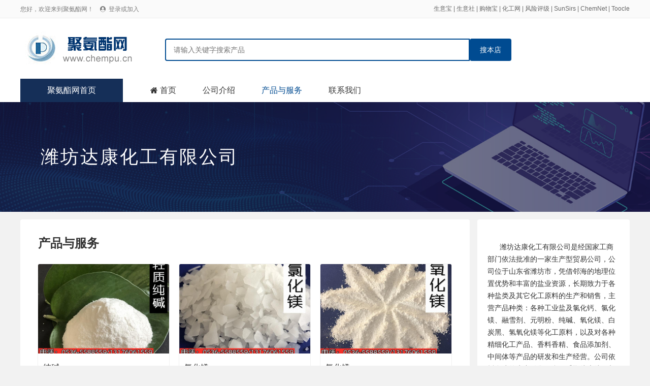

--- FILE ---
content_type: text/html; charset=utf-8
request_url: http://www.chempu.cn/show/10185/
body_size: 3373
content:
<!DOCTYPE html>
<html>

<head>
	<meta charset="utf-8">
	<title>潍坊达康化工有限公司 - 聚氨酯网</title>
	<meta name="keywords" content="纯碱,氯化镁,氧化镁,氯化钙,工业盐,白炭黑,饲料盐,海水晶" />
	<meta name="description" content="潍坊达康化工有限公司 - 纯碱,氯化镁,氧化镁,氯化钙,工业盐,白炭黑,饲料盐,海水晶等系列产品的优质供应商！" />
	<link rel="stylesheet" type="text/css" href="/static/css/reset.css" />
	<link rel="stylesheet" type="text/css" href="/static/css/iconfont.css" />
	<link rel="stylesheet" type="text/css" href="/static/css/idangerous.swiper.css" />
	<link rel="stylesheet" type="text/css" href="/static/css/public.css" />
	<link rel="stylesheet" type="text/css" href="/static/css/pagePublic.css" />
	<link rel="stylesheet" type="text/css" href="/static/css/company.css" />
	<script src="/static/js/jquery-1.11.1.min.js" type="text/javascript" charset="utf-8"></script>
</head>

<body class="mainColor">
	<div id="el-top-header">
    <div class="TopHeaderwrapper flex">
        <div class="TopHeaderLeftText" id="login_header_status">
            您好，欢迎来到聚氨酯网！
            <span class="iconfont Thwl-icon TopHeader-login-icon">&#xe62b;</span>
            <a href="/member/login.html">登录或加入</a>
        </div>
        <div class="TopHeaderRightText">
<a href="https://cn.toocle.com/" target="_blank">生意宝</a> | <a href="https://www.100ppi.com/" target="_blank">生意社</a> | <a href="https://www.sunmaxx.cn/" target="_blank">购物宝</a> | <a href="https://china.chemnet.com/" target="_blank">化工网</a> | <a href="https://www.sinoaaa.com/" target="_blank">风险评级</a> | <a href="https://www.sunsirs.com/" target="_blank">SunSirs</a> | <a href="https://www.chemnet.com/" target="_blank">ChemNet</a> | <a href="https://www.toocle.com/" target="_blank">Toocle</a>
        </div>
        <script>
            $(document).ready(function(){
                var login_name = localStorage.getItem("user_name");
                var login_token = localStorage.getItem("token");
                if(login_name && login_token){
                    $("#login_user").text(login_name+ " 欢迎加入聚氨酯网！");
                    $("#login_header_status").html(login_name+" 您好，欢迎来到聚氨酯网！ <a href=\"/member/\">登录会员商务室</a>");
                    $("#login_status").html('<div class="index_main_right_welcome_dl" onclick="location.href=\'/member/\'">会员中心</div><div class="index_main_right_welcome_zc" id="logout">安全退出</div>');
                }
                
                $('#logout').click(function () {
                    if(login_name && login_token){
                        $.ajax({
                            type: "POST",
                            url: "/member/login/logout.html",
                            headers : {'Access-Token': login_token},
                            data: {} ,
                            success: function (rv) {
                                console.log(rv);
                                if (!rv.status) {
                                    alert(rv.message);
                                }else{
                                    localStorage.removeItem("token");
                                    localStorage.removeItem("user_name");
                                    localStorage.removeItem("cid");
                                    localStorage.removeItem("toocle");
                                    location.href='/';
                                }
                            }
                        });
                    }
                })


            });
        </script>
    </div>
</div>
	<div class="supplier_box">
    <div class="supplier_content supplier_meun_box">
        <div class="supplier_logo">
            <a href="/"><img src="/static/images/logo.jpg"></a>
        </div>
        <div class="company-search">
            <input type="text" class="company-search-input" name="psearch" placeholder="请输入关键字搜索产品" />
            <!-- <button type="button" class="company-search-button">搜全站</button> -->
            <button type="button" class="company-search-button" id="psearch">搜本店</button>
        </div>
        <script type="text/javascript">
            $("#psearch").click(function(){
                var pname = $("input[name=psearch]").val();
                if(pname){
                    location.href = "/show/10185/psearch-"+pname+"-1.html";
                }
            });
        </script>
		<div style="float:right; margin-right:20px;">

        </div>
    </div>
</div>
<div id="company-menu">
    <div class="company-menu">
        <ul class="company-menu-list">
            <li><a href="/">聚氨酯网首页</a></li>
            <li><span class="iconfont">&#xe60d;</span><a href="/show/10185/">首页</a></li>
            <li><a href="/show/10185/company.html">公司介绍</a></li>
            <li class="active"><a href="/show/10185/products-1.html">产品与服务</a></li>
            <li><a href="/show/10185/company.html#contact">联系我们</a></li>
        </ul>
    </div>
</div>
<div class="company-index-banner">
    <div class="company-banner-wrap">
        <h2 class="company-name">潍坊达康化工有限公司</h2>
    </div>
</div>



	<div class="pageWrap_content company-wrap">

		<div class="company-left">


			<!-- 产品与服务 begin -->
			<div class="company-wrap-bgwhite">

				<div class="company-wrap-title">产品与服务</div>
				<ul class="company-protuct-list">
										<li>
						<div class="img">
														<a href="/show/10185/product-85382.html"
								title="纯碱"><img src="https://img-i-album.toocle.com/0-0-0-1/2019/09/16/e1/5d7f4bf61b1e1.jpg" alt="纯碱"></a>
													</div>
						<div class="name">
							<a href="/show/10185/product-85382.html"
								title="纯碱">纯碱</a>
						</div>
						<div class="category">其他</div>
						<div class="tig">

						</div>
					</li>
										<li>
						<div class="img">
														<a href="/show/10185/product-85383.html"
								title="氯化镁"><img src="https://img-i-album.toocle.com/0-0-0-1/2019/09/16/d2/5d7f41b127bd2.jpg" alt="氯化镁"></a>
													</div>
						<div class="name">
							<a href="/show/10185/product-85383.html"
								title="氯化镁">氯化镁</a>
						</div>
						<div class="category">其他</div>
						<div class="tig">

						</div>
					</li>
										<li>
						<div class="img">
														<a href="/show/10185/product-85384.html"
								title="氧化镁"><img src="https://img-i-album.toocle.com/0-0-0-1/2019/09/16/4f/5d7f49dbe784f.jpg" alt="氧化镁"></a>
													</div>
						<div class="name">
							<a href="/show/10185/product-85384.html"
								title="氧化镁">氧化镁</a>
						</div>
						<div class="category">其他</div>
						<div class="tig">

						</div>
					</li>
									</ul>

			</div>
			<!-- 产品与服务 end -->


		</div>

		<div class="company-right">
			<div class="company-wrap-bgwhite" style="padding: 2px 0px;">
				
				<div class="company-about-text">潍坊达康化工有限公司是经国家工商部门依法批准的一家生产型贸易公司，公司位于山东省潍坊市，凭借邻海的地理位置优势和丰富的盐业资源，长期致力于各种盐类及其它化工原料的生产和销售，主营产品种类：各种工业盐及氯化钙、氯化镁、融雪剂、元明粉、纯碱、氧化镁、白炭黑、氢氧化镁等化工原料，以及对各种精细化工产品、香料香精、食品添加剂、中间体等产品的研发和生产经营。公司依托自建的生产销售平台，采取线上线下相结合的模式，秉承&ldquo;信誉即是生命，品质铸造未来&rdquo;的信念，坚持&ldquo;互惠共赢、共同发展&rdquo;的原则，严格规范企业及员工标准，一步一印扎实地经营，以满足客户为诉求，以获得口碑为业绩，以共同进步为目标，保证给客户满意的售前售后服务体验和优质的产品。公司欢迎各界朋友莅临参观，指导和业务洽谈。</div>
				<div class="company-about-more"><a href="/show/10185/company.html">了解更多</a></div>
			</div>
		</div>


	</div>
	<!-- 主要左右区 begin -->
	<!-- 内容区 end -->
	<div id="footer">
    <div class="footer-wrapper">
        <div class="footer-menu">
			<a href="http://corp.toocle.com/about.html" target="_blank">关于我们</a> |
            <a href="/service/service.html">网站建设</a> |
            <a href="/service/member.html">会员服务</a> |
            <a href="/service/rank.html">产品排名</a> |
            <a href="/service/ad.html">广告服务</a> |
            <a href="/service/link.html">合作伙伴</a> |
            <a href="/apply/" target="_blank">在线申请</a>
        </div>

        <div class="footer-copyright">
            <div class="item flex">
                <p>© 生意宝(002095) 版权所有</p>
                <p><a target="_blank" href="http://cn.toocle.com/term2.html">免责声明</a></p>
                <p>
                    <a target="_blank"
                        href="http://www.beian.gov.cn/portal/registerSystemInfo?recordcode=33010602010420">
                        <img src="/static/images/ghs.jpg"> 浙公网安备33010602010420号</a>
                </p>
<!--                <p>
                    <a target="_blank"
                        href="http://img.album.toocle.com/0-0-1/2016/05/18/toocle/album/a8/2e084065cfd9d86124efc07a3104c3a8.jpg">工商执照</a>
                </p>-->
                <p>
                    <a target="_blank" href="https://beian.miit.gov.cn/">浙ICP备14007955号-128</a>
                </p>
                <p>
                    <a target="_blank" href="http://idinfo.zjaic.gov.cn/bscx.do?method=hddoc&amp;id=33000000008721">
                        <img src="/static/images/wgs.jpg"> 网络工商</a>
                </p>
            </div>

        </div>

    </div>
</div>
</body>

</html>